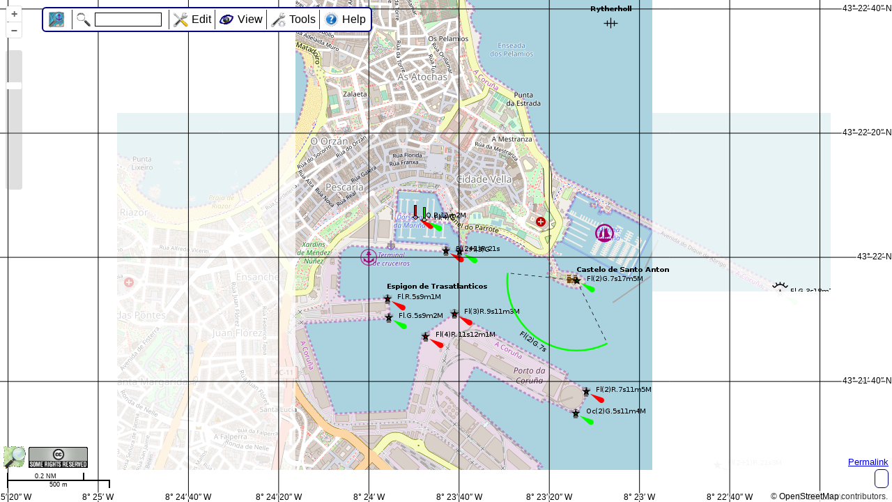

--- FILE ---
content_type: text/html; charset=UTF-8
request_url: https://harbour.openseamap.org/getHarbours.php?b=43.35260&t=43.38130&l=-8.42701&r=-8.36349&ucid=0&maxSize=6&zoom=15
body_size: 90
content:


putHarbourMarker(37770, -8.4, 43.366666666, 'A CORUNA', '', 2);


--- FILE ---
content_type: text/html; charset=UTF-8
request_url: https://harbour.openseamap.org/getHarbours.php?b=43.36149&t=43.37241&l=-8.40598&r=-8.38452&ucid=0&maxSize=6&zoom=15
body_size: 90
content:


putHarbourMarker(37770, -8.4, 43.366666666, 'A CORUNA', '', 2);


--- FILE ---
content_type: text/html; charset=UTF-8
request_url: https://harbour.openseamap.org/getHarbours.php?b=43.35260&t=43.38130&l=-8.42701&r=-8.36349&ucid=1&maxSize=6&zoom=15
body_size: 90
content:


putHarbourMarker(37770, -8.4, 43.366666666, 'A CORUNA', '', 2);


--- FILE ---
content_type: text/html; charset=UTF-8
request_url: https://harbour.openseamap.org/getHarbours.php?b=43.36149&t=43.37241&l=-8.40598&r=-8.38452&ucid=1&maxSize=6&zoom=15
body_size: 90
content:


putHarbourMarker(37770, -8.4, 43.366666666, 'A CORUNA', '', 2);


--- FILE ---
content_type: application/javascript
request_url: https://map.openseamap.org/javascript/permalink.js
body_size: 1271
content:
// Create a url from the current map's view.
function getPermalink(otherParams = {}) {
  let zoom = map.getView().getZoom().toFixed(1);

  // Remove the .0 from the zoom.
  if (/\.0$/.test(zoom)) {
    zoom = parseInt(map.getView().getZoom(), 10);
  }
  const [lon, lat] = ol.proj.toLonLat(map.getView().getCenter());

  const mapLayers = map.getLayers().getArray();
  const maxLayerId = mapLayers.reduce(
    (maxLayerId, layer) => Math.max(maxLayerId, layer.get("layerId")),
    0
  );
  let layers = "";
  for (var i = 1; i <= maxLayerId; i += 1) {
    const layer = mapLayers.find((l) => l.get("layerId") === i);
    if (!layer?.getVisible()) {
      layers += "F";
    } else if (layer.getVisible()) {
      layers += layer.get("isBaseLayer") ? "B" : "T";
    }
  }

  const params = new URLSearchParams({
    zoom,
    lon: lon.toFixed(5),
    lat: lat.toFixed(5),
    layers,
    ...otherParams,
  });

  return window.location.href.split("?")[0] + `?${params.toString()}`;
}

class Permalink extends ol.control.Control {
  constructor() {
    super({
      element: document.createElement("div"),
    });
    this.timeout = null;

    this.aElement_ = document.createElement("a");
    this.aElement_.innerHTML = "Permalink";
    this.element.className = "ol-permalink";
    this.element.appendChild(this.aElement_);
  }

  render() {
    // We use a timeout to avoid unnecessary updates.
    clearTimeout(this.timeout);
    this.timeout = setTimeout(() => {
      this.aElement_.href = getPermalink();
    }, 500);
  }
}


--- FILE ---
content_type: application/javascript
request_url: https://map.openseamap.org/javascript/map_utils.js
body_size: 6885
content:
/******************************************************************************
 Javascript OpenLayers map_utils
 author Olaf Hannemann
 license GPL V3
 version 0.1.3
 date 11.09.2011

 This file is free software: you can redistribute it and/or modify
 it under the terms of the GNU General Public License as published by
 the Free Software Foundation, either version 3 of the License, or
 (at your option) any later version.

 This file is distributed in the hope that it will be useful,
 but WITHOUT ANY WARRANTY; without even the implied warranty of
 MERCHANTABILITY or FITNESS FOR A PARTICULAR PURPOSE.  See the
 GNU General Public License (http://www.gnu.org/licenses/) for more details.
 ******************************************************************************/

// Constants-------------------------------------------------------------------
var earthRadius = 6371.221; //Km

function km2nm(a) {
  return a * 0.54;
}

function nm2km(a) {
  return a / 0.54;
}

let lat2DegreeMinute = (buffLat) => formatCoords(buffLat, "N__°##.####'");
let lon2DegreeMinute = (buffLon) => formatCoords(buffLon, "W___°##.####'");

/***
 * @summary format a datum.
 * Examples:
 *  formatCoords(9.75,'N __°##\'##.###"') -> N  9°45'00.000"
 *  formatCoords(9.75,'N __°')            -> N 10°
 *  formatCoords(9.75,'W ###°##,#\'')     -> W 009°45,0'
 *
 * @coord {number} - the datum, a latitude or a longitude
 * @format {string} - the format
 * @throws Will throw exceptions if the format string is malformatted.
 */
function formatCoords(coord, format) {
  function didf(x, di, df, sep, fill) {
    let s = x.toFixed(df);
    s = s.replace(/[.,]/, sep);
    let z = df + di + (df > 0 ? 1 : 0) - s.length;
    if (z > 0) {
      /* need to prepend zeros */
      s = fill.repeat(z) + s;
    }
    return s;
  }

  // TODO verify if this bug still exists
  // OL2 had a bug maybe OL7 also (?) where sometimes the coordinates go beyond +-180
  if (coord > 180) coord -= 360;
  if (coord < -180) coord += 360;

  let a = Math.abs(coord);
  let deg = Math.trunc(a);
  let b = 60 * (a - deg);
  let min = Math.trunc(b);
  let sec = 60 * (b - min);

  let s = "";
  let i = 0;

  let di = 0;
  let df = 0;
  let sep = "";
  let fill = "#";

  do {
    let c = format.charAt(i);
    switch (c) {
      case "N":
      case "S":
        s += coord >= 0 ? "N" : "S";
        i++;
        sep = "#";
        break;
      case "W":
      case "E":
        s += coord >= 0 ? "E" : "W";
        i++;
        sep = "#";
        break;
      case " ":
        s += " ";
        i++;
        sep = "#";
        break;
      case "#":
      case "_":
        di = 0;
        df = 0;
        fill = c == "_" ? " " : "0";
        do {
          di++;
          i++;
        } while (format.charAt(i) === c);
        if (format.charAt(i) == "," || format.charAt(i) == ".") {
          sep = format.charAt(i);
          i++;
        } else {
          continue;
        }
        while (format.charAt(i) === c) {
          df++;
          i++;
        }
        break;
      case "°":
        if (fill === "#") {
          throw "missing format specifier";
        }
        /* If decimal places are to be rendered, use the full number.
               If this is the least significant place, use it to enable rounding */
        if (df > 0 || !format.includes("'")) {
          deg = a;
        }
        s += didf(deg, di, df, sep, fill) + "°";
        i++;
        break;
      case "'":
        if (fill === "#") {
          throw "missing format specifier";
        }
        if (!format.includes("°")) throw "malformed format: missing °";
        if (df > 0 || !format.includes('"')) {
          min = b;
        }
        s += didf(min, di, df, sep, fill) + "'";
        i++;
        break;
      case '"':
        if (fill === "#") {
          throw "missing format specifier";
        }
        if (!format.includes("'")) throw "malformed format: missing '";
        s += didf(sec, di, df, sep, fill) + '"';
        i++;
        break;
      default:
        throw "error in format string:" + c;
        break;
    }
  } while (i < format.length);
  return s;
}

/**
 * Centers the map to a location the user searched for and selected. The location is marked with a pin.
 */
function jumpToSearchedLocation(longitude, latitude) {
  /**
   *  The user has previously searched and selected a location. A marker already exists on the map for that location.
   *  I remove that marker.
   */
  if (searchedLocationMarker !== null) {
    layer_marker.getSource().clear();
  }
  // I add a market at the location the user searched for.
  searchedLocationMarker = addMarker(layer_marker, longitude, latitude);

  // I center the map at the searched location.
  jumpTo(longitude, latitude, zoom);
}

// Common utilities------------------------------------------------------------
function jumpTo(lon, lat, zoom) {
  map.getView().setCenter(ol.proj.fromLonLat([lon, lat]));
  map.getView().setZoom(zoom);
}

function getTileUrlFunction(url, type, coordinates) {
  var x = coordinates[1];
  var y = coordinates[2];
  var z = coordinates[0];
  var limit = Math.pow(2, z);
  if (y < 0 || y >= limit) {
    return null;
  } else {
    x = ((x % limit) + limit) % limit;

    path = z + "/" + x + "/" + y + "." + type;
    if (url instanceof Array) {
      url = this.selectUrl(path, url);
    }
    return url + path;
  }
}

function getTileURLMarine(url, coordinates) {
  var x = coordinates[1];
  var y = coordinates[2];
  var z = coordinates[0];
  var limit = Math.pow(2, z);
  if (y < 0 || y >= limit) {
    return null;
  } else {
    x = ((x % limit) + limit) % limit;
    url = url
      .replace("${z}", String(z))
      .replace("${y}", String(y))
      .replace("${x}", String(x));
    return url;
  }
}

const markerStyle = new ol.style.Style({
  image: new ol.style.Icon({
    src: "resources/icons/Needle_Red_32.png",
    size: [32, 32],
    anchor: [0.5, 1],
  }),
});

function addMarker(layer, lon, lat, popupContentHTML) {
  const coord = ol.proj.fromLonLat([lon, lat]);
  var feature = new ol.Feature(new ol.geom.Point(coord));
  feature.set("popupContentHTML", popupContentHTML);
  feature.setStyle(markerStyle);
  layer.getSource().addFeature(feature);
  return feature;
}

function toDeg(x) {
  return (x * 180) / Math.PI;
}

function toRad(x) {
  return (x * Math.PI) / 180;
}

function getDistance(latA, latB, lonA, lonB) {
  var dLat = toRad(latB - latA);
  var dLon = toRad(lonB - lonA);
  var lat1 = toRad(latA);
  var lat2 = toRad(latB);

  var a = Math.PI / 2 - lat2;
  var b = Math.PI / 2 - lat1;
  var c = Math.acos(
    Math.cos(a) * Math.cos(b) + Math.sin(a) * Math.sin(b) * Math.cos(dLon)
  );
  var d = km2nm(earthRadius * c);

  return d;
}

function getBearing(latA, latB, lonA, lonB) {
  var dLat = toRad(latB - latA);
  var dLon = toRad(lonB - lonA);
  var lat1 = toRad(latA);
  var lat2 = toRad(latB);

  var y = Math.sin(dLon) * Math.cos(lat2);
  var x =
    Math.cos(lat1) * Math.sin(lat2) -
    Math.sin(lat1) * Math.cos(lat2) * Math.cos(dLon);
  var brng = toDeg(Math.atan2(y, x));

  return (brng + 360) % 360;
}
